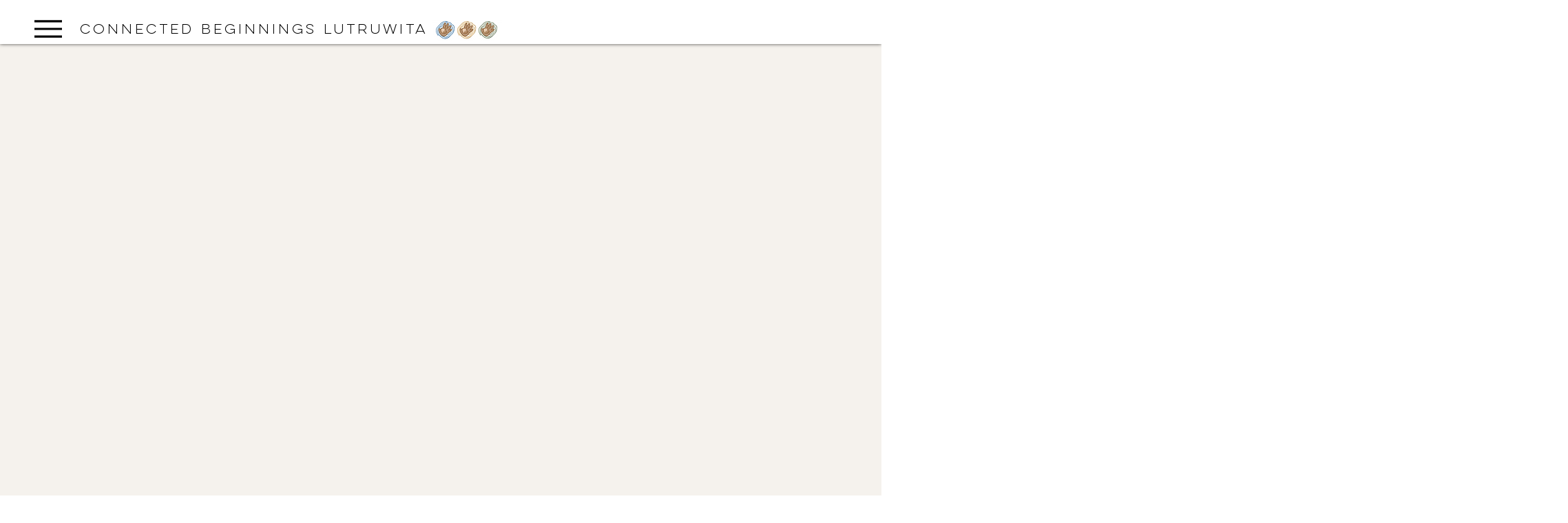

--- FILE ---
content_type: application/javascript
request_url: https://static.parastorage.com/services/wix-thunderbolt/dist/8869.e01af165.chunk.min.js
body_size: 11428
content:
"use strict";(self.webpackJsonp__wix_thunderbolt_app=self.webpackJsonp__wix_thunderbolt_app||[]).push([[8869],{196:(t,e,n)=>{n.d(e,{a:()=>T});var r=n(86785),o=n(41946),i=n(30135),a={INVALID_TAG_STRUCTURE:c("INVALID_TAG_STRUCTURE"),INVALID_JSON:c("INVALID_JSON"),TAG_ALREADY_EXISTS:c("TAG_ALREADY_EXISTS","duplicates"),TAG_CONTAINS_BLACKLISTED_ATTRIBUTE:c("TAG_CONTAINS_BLACKLISTED_ATTRIBUTE","duplicates"),TAG_TYPE_NOT_ALLOWED:c("TAG_TYPE_NOT_ALLOWED"),EMPTY_STRING:c("EMPTY_STRING"),INVALID_STRING_LENGTH:c("INVALID_STRING_LENGTH"),INVALID_URL_CHARACTERS:c("INVALID_URL_CHARACTERS"),INVALID_FULL_URL:c("INVALID_FULL_URL"),CUSTOM_VALIDATOR:c("CUSTOM_VALIDATOR","validatorIndex"),INVALID_TAGS_LENGTH:c("INVALID_TAGS_LENGTH"),MAX_LENGTH_EXCEEDED:c("MAX_LENGTH_EXCEEDED","maxLength"),CSS_NOT_ALLOWED:c("CSS_NOT_ALLOWED"),EMPTY_PROPS:c("EMPTY_PROPS"),NAME_OR_PROPERTY_ATTRIBUTE_REQUIRED:c("NAME_OR_PROPERTY_ATTRIBUTE_REQUIRED"),REL_ATTRIBUTE_REQUIRED:c("REL_ATTRIBUTE_REQUIRED"),HREF_ATTRIBUTE_REQUIRED:c("HREF_ATTRIBUTE_REQUIRED"),CONTENT_ATTRIBUTE_REQUIRED:c("CONTENT_ATTRIBUTE_REQUIRED"),VARIABLE_NOT_ALLOWED_IN_KEY:c("VARIABLE_NOT_ALLOWED_IN_KEY"),INVALID_SD_NAME:c("INVALID_SD_NAME"),SD_NAME_NOT_DISTINCT:c("SD_NAME_NOT_DISTINCT"),SD_TYPE_NOT_DISTINCT_WARNING:c("SD_TYPE_NOT_DISTINCT_WARNING")};Object.keys(a).reduce(function(t,e){return t[e]=e,t},{});function c(t,e){return function(n){var r=new Error(t);return r.name=t,e&&void 0!==n&&(r[e]=n),r}}var E,u={isValid:!0},S=function(t,e){return{isValid:!1,error:new t(e)}};var s,A,_=((E={})[i.mW.LINK]=function(t,e,n){var o={isValid:!0};return n&&(o=function(t){return/^(?:(?:https?:)?\/\/)+(?:(?:[\u0400-\uA69F\w][\u0400-\uA69F\w-]*)?[\u0400-\uA69F\w]\.)+(?:[\u0400-\uA69Fa-z]+|\d{1,3})(?::[\d]{1,5})?(?:[/?#].*)?\S$/i.test(t)?u:S(a.INVALID_FULL_URL)}(e)),o.isValid&&(t.props[r.A.HREF]=e),o},E[i.mW.OG_TAG]=function(t,e){return t.props[r.A.CONTENT]=e||"",{isValid:!0}},E[i.mW.STANDARD_META]=function(t,e){return t.props[r.A.CONTENT]=e||"",{isValid:!0}},E),T=((s={})[i.fW.TITLE]={type:o.Z.TITLE,children:!0,getValue:function(t){return t&&t.children},setValue:function(t,e){return t&&"object"==typeof t?(t.children=e,{isValid:!0}):{isValid:!1}}},s[i.fW.DESCRIPTION]=O("description"),s[i.fW.OG_TITLE]=I("og:title"),s[i.fW.OG_DESCRIPTION]=I("og:description"),s[i.fW.OG_IMAGE]=I("og:image"),s[i.fW.OG_IMAGE_WIDTH]=I("og:image:width"),s[i.fW.OG_IMAGE_HEIGHT]=I("og:image:height"),s[i.fW.TWITTER_CARD]=l("twitter:card"),s[i.fW.TWITTER_TITLE]=l("twitter:title"),s[i.fW.TWITTER_DESCRIPTION]=l("twitter:description"),s[i.fW.TWITTER_IMAGE]=l("twitter:image"),s[i.fW.FB_ADMINS]=I("fb:admins"),s[i.fW.ROBOTS]=O("robots"),s[i.fW.STRUCTURED_DATA]={type:o.Z.SCRIPT,props:(A={},A[r.A.TYPE]="application/ld+json",A),children:!0,getValue:function(t){return t.children},setValue:function(t,e,n){var r={isValid:!0};return n&&(r=function(t){try{JSON.parse(t)}catch(t){return S(a.INVALID_JSON)}return u}(e)),r.isValid&&(t.children=e),r}},s[i.fW.CANONICAL]=N("canonical"),s[i.mW.LINK]=function(t){return N(t)},s[i.mW.SATANDARD_META]=function(t){return O(t)},s[i.mW.OG_TAG]=function(t){return I(t)},s);function I(t){return O(t,r.A.PROPERTY)}function O(t,e){var n;return void 0===e&&(e=r.A.NAME),{type:o.Z.META,props:(n={},n[e]=t,n[r.A.CONTENT]="",n),getValue:function(t){return t.props[r.A.CONTENT]},setValue:function(t,e){return _[i.mW.STANDARD_META](t,e)}}}function l(t,e){return O(t,e)}function N(t){var e;return{type:o.Z.LINK,props:(e={},e[r.A.REL]=t,e[r.A.HREF]="",e),getValue:function(t){return t.props[r.A.HREF]},setValue:function(t,e,n){return _[i.mW.LINK](t,e,n)}}}},2486:(t,e,n)=>{n.d(e,{Ad:()=>A,Bf:()=>L,IH:()=>U,ie:()=>G,n4:()=>u,pQ:()=>C,pe:()=>P});var r=n(30135),o=n(196),i=n(9848),a=n(36366),c=function(){return c=Object.assign||function(t){for(var e,n=1,r=arguments.length;n<r;n++)for(var o in e=arguments[n])Object.prototype.hasOwnProperty.call(e,o)&&(t[o]=e[o]);return t},c.apply(this,arguments)},E=function(t,e,n){if(n||2===arguments.length)for(var r,o=0,i=e.length;o<i;o++)!r&&o in e||(r||(r=Array.prototype.slice.call(e,0,o)),r[o]=e[o]);return t.concat(r||Array.prototype.slice.call(e))},u={NOINDEX:"noindex",NOFOLLOW:"nofollow",NOSNIPPET:"nosnippet",NOARCHIVE:"noarchive",NOIMAGEINDEX:"noimageindex",MAX_IMAGE_PREVIEW:"max-image-preview",MAX_SNIPPET:"max-snippet",MAX_VIDEO_PREVIEW:"max-video-preview"},S="index",s=new Set([u.NOINDEX,S]),A="$remove$",_=o.a[r.fW.ROBOTS],T=function(t){return t.toLowerCase()},I=function(t){return t.replace(/,$/g,"")},O=function(t){if(void 0===t)return[void 0,void 0];var e=t.lastIndexOf(":");return-1===e?[t,void 0]:[t.slice(0,e),t.slice(e+1)]},l=function(t){return O(t)[0]},N=function(t){return O(t)[1]},f=function(t){return(null!=t?t:"").split(" ").filter(function(t){return""!==t}).map(I).map(T)},d=function(t){return function(t){return E([],t,!0).sort(function(t,e){return t.localeCompare(e)})}(t).filter(function(t){return""!==t}).map(I).map(T).join(", ")},p=function(t){return t&&t.startsWith("{{")},R=function(t,e){var n=new Map;E(E([],e,!0),t,!0).forEach(function(t){p(t)&&Array.from(n.values()).forEach(function(t){p(t)&&n.delete(l(t))});var e=l(t);s.has(e)&&s.forEach(function(t){n.delete(t)}),n.set(l(t),t)});var r=Array.from(n.values());return r.some(function(t){return!p(t)})?r.filter(function(t){return!p(t)}):r},L=function(t,e){var n=_.getValue(t),r=_.getValue(e),o=v(n,r),i=c({},t);return _.setValue(i,o),i},v=function(t,e){var n=f(t),r=f(e),o=R(n,r);return d(o)},C=function(t,e){return f(t).some(function(t){var n=O(t),r=n[0],o=n[1];return r===e&&o!==A})},P=function(t,e){var n=f(t).find(function(t){return l(t)===e});return n&&N(n)},G=function(t,e,n){var r,o,i=(r=e,void 0!==(o=n)?"".concat(r).concat(":").concat(o):r),a=f(t),c=R([i],a);return d(c)},U=function(t){var e=(0,i.ed)(t,r.fW.ROBOTS),n=f(e).filter(function(t){return""!==l(t)}).filter(function(t){return N(t)!==A}),o=d(n);return(0,a.p)(t,r.fW.ROBOTS,o)}},3766:(t,e,n)=>{function r(t,e){return t.type===e.type&&(!e.props||!!t.props&&Object.keys(e.props).every(function(n){var r,o;return e.props[n]?(null===(r=t.props[n])||void 0===r?void 0:r.toLowerCase())===(null===(o=e.props[n])||void 0===o?void 0:o.toLowerCase()):"string"==typeof t.props[n]}))}n.d(e,{q:()=>r})},4407:(t,e,n)=>{function r(t){switch(typeof t){case"string":return 0===t.length;case"object":return null===t||(Array.isArray(t)?0===t.length:0===Object.keys(t).length);default:return!0}}n.d(e,{I:()=>r})},7440:(t,e,n)=>{n.d(e,{e:()=>a});var r=n(11972),o=n(63869),i=n(48551),a=function(t,e,n){var a;void 0===n&&(n="");var c,E=(0,i.C)(e,"context");if((0,i.C)(E,r.F.CURR_LANG_IS_ORIGINAL))return n;if(!(0,o.i)(t))return(null===(a=(void 0===(c=(0,i.C)(E,r.F.SITE_LANGUAGES))&&(c=[]),null==c?void 0:c.filter(function(t){return null==t?void 0:t.isPrimaryLanguage}))[0])||void 0===a?void 0:a.url)||n;if("QueryParam"!==(0,i.C)(E,r.F.CURR_LANG_RESOLUTION_METHOD))return n;try{var u=(0,i.C)(E,r.F.CURR_LANG_CODE),S=new URL(n);return S.searchParams.set("lang",u),decodeURI(S.toString())}catch(t){return n}}},9848:(t,e,n)=>{n.d(e,{A2:()=>I,Bm:()=>T,K2:()=>l,ed:()=>_});var r=n(4407),o=n(3766),i=n(196),a=n(11053),c=n(72773),E=n(30135),u=n(24376),S=n(30458),s=n(66268),A=function(){return A=Object.assign||function(t){for(var e,n=1,r=arguments.length;n<r;n++)for(var o in e=arguments[n])Object.prototype.hasOwnProperty.call(e,o)&&(t[o]=e[o]);return t},A.apply(this,arguments)};function _(t,e){var n=O(t,e);return n?function(t,e){var n=e&&i.a[e];if((0,r.I)(t)||(0,r.I)(n))return"";return n.getValue(t)}(n,e):n}function T(t,e,n,o){var E=(0,a.D)(t).tags,u=O(E,e);return u?function(t,e,n,o,a){var E=e&&i.a[e];if((0,r.I)(t)||(0,r.I)(E))return"";var u=E.getValue(t);return u&&-1!==u.search(/{{.+?}}/g)?(0,c.$I)(u,n,o,(0,c.un)(t),a):"undefined"===u?void 0:u}(u,e,n,E,o):u}function I(t,e){var n=void 0===e?{}:e,a=n.withMeta,c=void 0!==a&&a,u=n.defaultSchema,T=n.logError,I=void 0===T?function(){}:T,l=n.shouldClearEmptyFields,f=n.context,d=void 0===f?{}:f;if((0,r.I)(t))return[];var p=i.a[E.fW.STRUCTURED_DATA];return(0,S.I)(t,d).filter(function(t){return(0,o.q)(t,p)}).map(function(t){var e=t.meta||{},n=e.schemaType,r=e.variants,o=e.selectedVariant,i=e.displayName,a="";try{if(a=JSON.parse((0,s.j)(p.getValue(t),{shouldClearEmptyFields:l})),!Object.keys(a).length)throw new Error("Error parsing structured data schema")}catch(e){I({error:e,data:{value:t}}),a=function(t,e){var n,r,o;if(!t)return"";if(!e)return _(t,E.fW.STRUCTURED_DATA);var i=O(t,E.fW.STRUCTURED_DATA);return(null===(o=null===(r=null===(n=null==i?void 0:i.meta)||void 0===n?void 0:n.variants)||void 0===r?void 0:r.find(function(t){return t.schemaType===e}))||void 0===o?void 0:o.schema)||""}(null==u?void 0:u.tags,o)||"{}"}return c?A(A(A(A({schema:a,schemaType:n},r?{variants:r}:{}),o?{selectedVariant:o}:{}),i?{displayName:i}:{}),{disabled:N(t.disabled)}):a})}function O(t,e){if(!t||!e)return null;var n=function(t,e){var n=i.a[e];if((0,r.I)(n)||(0,r.I)(t)||!Array.isArray(t))return{};return t.slice().reverse().find(function(t){return(0,o.q)(t,n)})}(t,e);return(0,r.I)(n)?void 0:n}function l(t,e){var n=i.a[e];return(0,r.I)(n)||(0,r.I)(t)||!Array.isArray(t)?[]:t.filter(function(t){return(0,o.q)(t,n)})}function N(t){return!(!t||"false"===t||Array.isArray(t))&&("string"==typeof t?![u.Oh,u.Jd].every(function(e){return null==t?void 0:t.includes(e)}):Boolean(t))}},10023:(t,e,n)=>{n.d(e,{l:()=>c});var r=n(30135),o=n(196),i=n(3766),a=n(87862);function c(t,e){if(void 0===e&&(e=[]),t)return E(t,e)}var E=function(t,e){return(0,a.k)(r.fW,e).find(function(e){var n=o.a[e];return!!n&&(0,i.q)(t,n)})}},11053:(t,e,n)=>{n.d(e,{D:()=>p});var r=n(4407),o=n(30135),i=n(10023),a=n(90665),c=n(3766),E=n(196),u=n(41946),S=n(87862),s=function(t,e){return void 0===e&&(e=[]),(0,S.k)(o.mW,e).find(function(e){var n,r,i=E.a[e];if(!i||!t.props)return!1;switch(t.type){case u.Z.LINK:i=i(t.props.rel);break;case u.Z.META:i=e===o.mW.SATANDARD_META?i(null===(n=t.props.name)||void 0===n?void 0:n.toLowerCase()):i(null===(r=t.props.property)||void 0===r?void 0:r.toLowerCase());break;default:return!1}return(0,c.q)(t,i)})},A=n(86785),_=function(t,e){return t.filter(function(t){if(!t.custom||!e.length)return!0;var n=s(t);return!!n&&!e.some(function(e){var r=s(e);if(r!==n)return!1;switch(r){case o.mW.LINK:return function(t,e){if(t.props[A.A.HREFLANG]&&e.props[A.A.HREFLANG])return t.props[A.A.HREFLANG]===e.props[A.A.HREFLANG];return t.props[A.A.REL]===e.props[A.A.REL]}(t,e);case o.mW.OG_TAG:return function(t,e){return t.props[A.A.PROPERTY]===e.props[A.A.PROPERTY]}(t,e);case o.mW.SATANDARD_META:return function(t,e){return t.props[A.A.NAME]===e.props[A.A.NAME]}(t,e);default:return!1}})})};var T,I=n(2486),O=n(9848),l=function(t){var e=(0,i.l)(t);if(!e&&t.props&&!t.custom){var n=(0,a.Z)(t),r=N(n);if(r)return r}return e},N=function(t){return Object.values(o.fW).find(function(e){return t===e.toLowerCase()})||t},f=((T={})[o.fW.ROBOTS]=I.Bf,T);var d=function(){return d=Object.assign||function(t){for(var e,n=1,r=arguments.length;n<r;n++)for(var o in e=arguments[n])Object.prototype.hasOwnProperty.call(e,o)&&(t[o]=e[o]);return t},d.apply(this,arguments)};function p(t,e){void 0===e&&(e={logError:function(){}});var n=(Array.isArray(t)?t:[]).reduce(function(t,n){return t.tags=function(t,e,n){void 0===n&&(n={logError:function(){}});var r=[],i=new Map;t=Array.isArray(t)?t:[],e=Array.isArray(e)?e:[];for(var a=_(t,e),c=[].concat(e.some(function(t){return t.allowMultiple})?a.filter(function(t){return!t.allowMultiple}):a).concat(e).reverse(),E=0,u=c;E<u.length;E++){var S=u[E],s=l(S),A=Boolean(S.allowMultiple)||s===o.fW.STRUCTURED_DATA,T=i.has(s);if(A||!T){var I=f[s];if(I){var N=(0,O.K2)(c,s);if(N.length){var d=N.reduce(I);r.push(d)}}else r.push(S);var p=o.mW[s];A||!s||p||i.set(s)}}return r.reverse()}(t.tags,null==n?void 0:n.tags,e),t.settings=d(d({},t.settings),null==n?void 0:n.settings),t.options=d(d({},t.options),null==n?void 0:n.options),t},{tags:[],settings:{},options:{}}),i=n.tags,a=n.settings,c=n.options;return d(d({tags:i},(0,r.I)(a)?{}:{settings:a}),Object.keys(c).length?{options:c}:{})}},11972:(t,e,n)=>{n.d(e,{F:()=>r});var r={SITE_NAME:"siteName",DOMAIN:"domain",SITE_URL:"siteUrl",SITE_OG_IMAGE:"siteOgImage",HOME_PAGE_TITLE:"homePageTitle",IS_HOME_PAGE:"isHomePage",PAGE_NAME:"pageName",CURRENT_PAGE_URL:"currentPageUrl",TITLE:"title",DESCRIPTION:"description",OG_TITLE:"ogTitle",OG_DESCRIPTION:"ogDescription",TWITTER_CARD:"twitterCard",TWITTER_TITLE:"twitterTitle",TWITTER_DESCRIPTION:"twitterDescription",TWITTER_IMAGE:"twitterImage",OG_IMAGE:"ogImage",OG_IMAGE_WIDTH:"ogImageWidth",OG_IMAGE_HEIGHT:"ogImageHeight",DEFAULT_URL:"defaultUrl",OG_TYPE:"ogType",INDEX_SITE:"indexSite",INDEX_PAGE:"indexPage",ROBOTS_FROM_USER_PATTERN:"robotsFromUserPatterns",FB_ADMINS:"facebookAdminId",NEXT:"nextLink",PREV:"prevLink",CURR_LANG_CODE:"currLangCode",CURR_LANG_IS_ORIGINAL:"currLangIsOriginal",CURR_LANG_RESOLUTION_METHOD:"currLangResolutionMethod",SEO_LANG:"seoLang",BUSINESS_NAME:"businessName",BUSINESS_LOCATION_COUNTRY:"businessLocationCountry",BUSINESS_LOCATION_STATE:"businesLocationsState",BUSINESS_LOCATION_CITY:"businessLocationCity",BUSINESS_LOCATION_STREET:"businesLocationsStreet",BUSINESS_LOCATION_STREET_NUMBER:"businessLocationsStreetNumber",BUSINESS_LOCATION_DESCRIPTION:"businesLocationsDescription",BUSINESS_LOCATION_FORMATTED:"businessLocationFormatted",BUSINESS_LOCATION_COORDINATES:"businessLocationCoordinates",BUSINESS_POSTAL_CODE:"businessPostalCode",BUSINESS_DESCRIPTION:"businesDescription",BUSINESS_LOGO:"businesLogo",BUSINESS_LOCALE:"businesLocale",BUSINESS_PHONE:"businessPhone",BUSINESS_SCHEDULE:"businessSchedule",CURRENCY:"currency",SITE_LANGUAGES:"siteLanguages",EXPERIMENTS:"experiments",PLATFORM_APPS_EXPERIMENTS:"platformAppsExperiments",INSTALLED_APPS:"installedApps",TPA_PAGE_ID:"tpaPageId",PAGE_ID:"pageId",RESTAURANT_IMAGES:"restaurantImages",AI_GENERATION_DISABLED_FROM_PATTERN:"aiGenerationDisabledFromPattern"}},12243:(t,e,n)=>{n.d(e,{c:()=>r,w:()=>o});var r="STATIC_PAGE_V2",o={DEFAULT:"DEFAULT",STATIC_PAGE:"STATIC_PAGE",STATIC_PAGE_V2:r,STORES_PRODUCT:"STORES_PRODUCT",FORUM_POST:"FORUM_POST",FORUM_CATEGORY:"FORUM_CATEGORY",PRO_GALLERY_ITEM:"PRO_GALLERY_ITEM",BLOG_POST:"BLOG_POST",BLOG_CATEGORY:"BLOG_CATEGORY",BLOG_TAGS:"BLOG_TAGS",BLOG_ARCHIVE:"BLOG_ARCHIVE",GROUPS_PAGE:"GROUPS_PAGE",GROUPS_POST:"GROUPS_POST",EVENTS_PAGE:"EVENTS_PAGE",CHALLENGES_PAGE:"CHALLENGES_PAGE",SEARCH_PAGE:"SEARCH_PAGE",BOOKINGS_SERVICE:"BOOKINGS_SERVICE",BOOKINGS_CALENDAR:"BOOKINGS_CALENDAR",BOOKINGS_FORM:"BOOKINGS_FORM",BREADCRUMBS_COMPONENT:"BREADCRUMBS_COMPONENT",BLOG_HASHTAGS:"BLOG_HASHTAGS",RESTAURANTS_ORDER_PAGE:"RESTAURANTS_ORDER_PAGE",MEMBERS_AREA_PROFILE:"MEMBERS_AREA_PROFILE",VIDEO_COMPONENT:"VIDEO_COMPONENT",PORTFOLIO_COLLECTIONS:"PORTFOLIO_COLLECTIONS",PORTFOLIO_PROJECTS:"PORTFOLIO_PROJECTS",GIFT_CARD:"GIFT_CARD",SCHEDULE_PAGE:"SCHEDULE_PAGE",WIX_DATA_PAGE_ITEM:"WIX_DATA_PAGE_ITEM",REVIEWS_COMPONENT:"REVIEWS_COMPONENT",STORES_CATEGORY:"STORES_CATEGORY",STORES_GALLERY_COMPONENT:"STORES_GALLERY_COMPONENT",PAGINATED_COMPONENT:"PAGINATED_COMPONENT",RESTAURANTS_MENU_PAGE:"RESTAURANTS_MENU_PAGE",RESTAURANTS_MENU_COMPONENT:"RESTAURANTS_MENU_COMPONENT",MEMBERS_AREA_PROFILE_TABS:"MEMBERS_AREA_PROFILE_TABS",SERVICES_COMPONENT:"SERVICES_COMPONENT",PAYMENT_PAGE:"PAYMENT_PAGE",THANK_YOU_PAGE:"THANK_YOU_PAGE",PROTECTED_PAGE:"PROTECTED_PAGE",MEMBERS_AREA_AUTHOR_PROFILE:"MEMBERS_AREA_AUTHOR_PROFILE",PRICING_PLANS:"PRICING_PLANS",EVENTS_LIST_COMPONENT:"EVENTS_LIST_COMPONENT",STORES_SUB_CATEGORY:"STORES_SUB_CATEGORY",IMAGES_COMPONENT:"IMAGES_COMPONENT",MEDIA_COMPONENT:"MEDIA_COMPONENT",RESTAURANTS_TABLE_RESERVATION_EXPERIENCE:"RESTAURANTS_TABLE_RESERVATION_EXPERIENCE"}},13168:(t,e,n)=>{n.d(e,{J:()=>i});var r=n(24376),o=function(t,e){if(void 0!==e){var n=(i="=",-1===(a=(o=t).indexOf(i))?[o]:[o.slice(0,a),o.slice(a+i.length)]),r=n[1];if("lang"===n[0])return e.some(function(t){return t===r})}var o,i,a;return!0};function i(t,e,n){if(void 0===e&&(e=r.lh),void 0===n&&(n=void 0),"string"==typeof t){if(-1!==t.indexOf(r.Zf)){var i=t.split(r.Zf),a=i[0],c=i[1].split(r.r7).filter(function(t){return e.some(function(e){return t.startsWith(e)})}).filter(function(t){return o(t,n)}).join(r.r7);return c?"".concat(a).concat(r.Zf).concat(c):a}return t}}},24376:(t,e,n)=>{n.d(e,{Jd:()=>E,Ld:()=>c,Oh:()=>a,Sw:()=>u,X7:()=>T,Xi:()=>S,Zf:()=>r,dc:()=>_,hx:()=>s,lg:()=>A,lh:()=>i,r7:()=>o});var r="?",o="&",i=["lang="],a="{{",c="{{@",E="}}",u=["wixsite.com","editor.wix.com","editorx.io","wixstudio.io"],S=["wix.com"],s="index",A="noindex",_="x-default",T={ENABLED:"enabled",DISABLED_DUE_TO_MISSING_INFO:"disabled-due-to-missing-info",DISABLED_BY_VERTICAL_ITEM_DATA:"disabled-by-vertical-item-data",DOES_NOT_EXIST:"does-not-exist"}},26172:(t,e,n)=>{n.d(e,{K:()=>r});var r=function(t){return void 0===t&&(t=""),null==t?void 0:t.replace(/\/+$/,"")}},26530:(t,e,n)=>{n.d(e,{i0:()=>A,Zk:()=>S,mL:()=>s,LP:()=>u});var r=n(26172),o=n(28377),i=n(11972),a=n(48551),c=n(77631),E=n(24376),u=function(t){return"".concat(t," - RSS")},S=function(t){var e=t.siteUrl,n=t.rssRoute;return e?"".concat((0,r.K)(e),"/").concat(n):""},s=function(t){var e=void 0===t?{}:t,n=e.rssRouteType,r=e.payload,E=void 0===r?{}:r;if(n===o.D6.BLOG){var u=E.item;return function(t){var e,n=[c.d],r="true"===(0,a.J)(t,"context.".concat(i.F.IS_HOME_PAGE)),E=null===(e=null==t?void 0:t.context)||void 0===e?void 0:e[i.F.INSTALLED_APPS],u=null==n?void 0:n.some(function(t){return null==E?void 0:E.find(function(e){return[e.appDefinitionId,e.tpaPageId,e.managingAppDefId].includes(t)})}),s=(0,a.J)(t,"context.".concat(i.F.TPA_PAGE_ID))===o.t9;if(r&&u||s){var A=(0,a.J)(t,"context.".concat(i.F.SITE_URL));return S({siteUrl:A,rssRoute:o.ce[o.D6.BLOG]})}return""}(void 0===u?{}:u)}},A=function(t,e){return""===e||0===t.length?t.length>0?E.X7.DISABLED_DUE_TO_MISSING_INFO:E.X7.DOES_NOT_EXIST:E.X7.ENABLED}},26827:(t,e,n)=>{n.d(e,{A:()=>c});var r=n(66527),o=n(86083),i={"@context":"https://schema.org/","@type":"Restaurant",name:"{{".concat(o.AX.BUSINESS_NAME,"}}"),image:"{{".concat(o.AX.RESTAURANT_IMAGES,"}}"),address:{"@type":"PostalAddress",addressCountry:"{{".concat(o.AX.BUSINESS_LOCATION_COUNTRY,"}}"),addressLocality:"{{".concat(o.AX.BUSINESS_LOCATION_CITY,"}}"),addressRegion:"{{".concat(o.AX.BUSINESS_LOCATION_STATE,"}}"),postalCode:"{{".concat(o.AX.BUSINESS_POSTAL_CODE,"}}"),streetAddress:"{{".concat(o.AX.BUSINESS_LOCATION_STREET_ADDRESS,"}}")},geo:{"@type":"GeoCoordinates",latitude:"{{".concat(o.AX.BUSINESS_LOCATION_LATITUDE,"}}"),longitude:"{{".concat(o.AX.BUSINESS_LOCATION_LONGITUDE,"}}")},url:"{{".concat(o.AX.SITE_URL,"}}"),telephone:"{{".concat(o.AX.BUSINESS_PHONE,"}}"),openingHoursSpecification:"{{".concat(o.AX.OPENING_HOURS_SPECIFICATION,"}}"),acceptsReservations:"True"},a=[o.AX.RESTAURANT_IMAGES,o.AX.BUSINESS_NAME,o.AX.BUSINESS_LOCATION_COUNTRY,o.AX.BUSINESS_LOCATION_CITY,o.AX.BUSINESS_LOCATION_STREET_ADDRESS,o.AX.RESTAURANT_IMAGES];const c={type:r.w.RESTAURANT_SCHEMA,schema:i,requiredSchemaVariables:a}},28377:(t,e,n)=>{var r;n.d(e,{D6:()=>o,Dv:()=>E,G2:()=>c,ce:()=>i,t9:()=>a});var o={BLOG:"BLOG"},i=((r={})[o.BLOG]="blog-feed.xml",r),a="blog",c="wix-data-page-item.page-url",E="page.url"},30135:(t,e,n)=>{n.d(e,{fW:()=>i,mW:()=>a});var r=function(t,e,n){if(n||2===arguments.length)for(var r,o=0,i=e.length;o<i;o++)!r&&o in e||(r||(r=Array.prototype.slice.call(e,0,o)),r[o]=e[o]);return t.concat(r||Array.prototype.slice.call(e))},o=["TWITTER_CARD","TWITTER_TITLE","TWITTER_DESCRIPTION","TWITTER_IMAGE"].reduce(function(t,e){return t[e]=e,t},{}),i=r(["TITLE","DESCRIPTION","OG_TITLE","OG_DESCRIPTION","OG_IMAGE","FB_ADMINS","ROBOTS","CANONICAL","STRUCTURED_DATA","OG_IMAGE_WIDTH","OG_IMAGE_HEIGHT"],Object.keys(o),!0).reduce(function(t,e){return t[e]=e,t},{}),a={LINK:"LINK",OG_TAG:"OG_TAG",SATANDARD_META:"SATANDARD_META"}},30458:(t,e,n)=>{n.d(e,{I:()=>O});var r=n(63222),o=n(73626),i=n(4407),a=function(){return a=Object.assign||function(t){for(var e,n=1,r=arguments.length;n<r;n++)for(var o in e=arguments[n])Object.prototype.hasOwnProperty.call(e,o)&&(t[o]=e[o]);return t},a.apply(this,arguments)},c=function(t,e){var n={};for(var r in t)Object.prototype.hasOwnProperty.call(t,r)&&e.indexOf(r)<0&&(n[r]=t[r]);if(null!=t&&"function"==typeof Object.getOwnPropertySymbols){var o=0;for(r=Object.getOwnPropertySymbols(t);o<r.length;o++)e.indexOf(r[o])<0&&Object.prototype.propertyIsEnumerable.call(t,r[o])&&(n[r[o]]=t[r[o]])}return n},E=function(t,e){var n,r;void 0===t&&(t={}),void 0===e&&(e={});var o=(t.meta||{}).selectedVariant,i=null===(r=null===(n=e.meta)||void 0===n?void 0:n.variants)||void 0===r?void 0:r.find(function(t){return t.schemaType===o}),E=i||{},u=E.disabled,S=c(E,["disabled"]);return i&&a(a({},e),{meta:a(a({},e.meta),{selectedVariant:o}),children:S.schema,disabled:t.disabled||u})},u=function(){return u=Object.assign||function(t){for(var e,n=1,r=arguments.length;n<r;n++)for(var o in e=arguments[n])Object.prototype.hasOwnProperty.call(e,o)&&(t[o]=e[o]);return t},u.apply(this,arguments)},S=function(t,e,n){if(n||2===arguments.length)for(var r,o=0,i=e.length;o<i;o++)!r&&o in e||(r||(r=Array.prototype.slice.call(e,0,o)),r[o]=e[o]);return t.concat(r||Array.prototype.slice.call(e))};var s=function(){return s=Object.assign||function(t){for(var e,n=1,r=arguments.length;n<r;n++)for(var o in e=arguments[n])Object.prototype.hasOwnProperty.call(e,o)&&(t[o]=e[o]);return t},s.apply(this,arguments)},A=function(t,e){var n={};for(var r in t)Object.prototype.hasOwnProperty.call(t,r)&&e.indexOf(r)<0&&(n[r]=t[r]);if(null!=t&&"function"==typeof Object.getOwnPropertySymbols){var o=0;for(r=Object.getOwnPropertySymbols(t);o<r.length;o++)e.indexOf(r[o])<0&&Object.prototype.propertyIsEnumerable.call(t,r[o])&&(n[r[o]]=t[r[o]])}return n},_=function(t,e){var n,r,o,a;if(void 0===t&&(t={}),!e||(0,i.I)(e)||!(null===(a=null==e?void 0:e.meta)||void 0===a?void 0:a.schemaType))return t;var c=e.meta.schemaType,_=t,T=c,I=_[T],O=A(_,["symbol"==typeof T?T:T+""]);if(!I||0===I.length)return s(s({},O),((n={})[c]=[e],n));var l=E(e,I[0]);return s(s({},O),l?((r={})[c]=I.map(function(t){return E(e,t)}),r):((o={})[c]=function(t,e){return void 0===e&&(e=[]),!Array.isArray(e)||Array.isArray(t)?[]:t?t.children&&"{}"!==t.children?S(S([],e,!0),[t],!1):e.map(function(e){return u(u({},e),{disabled:t.disabled})}):e}(e,I),o))},T=function(){return T=Object.assign||function(t){for(var e,n=1,r=arguments.length;n<r;n++)for(var o in e=arguments[n])Object.prototype.hasOwnProperty.call(e,o)&&(t[o]=e[o]);return t},T.apply(this,arguments)};var I=function(t,e,n){if(n||2===arguments.length)for(var r,o=0,i=e.length;o<i;o++)!r&&o in e||(r||(r=Array.prototype.slice.call(e,0,o)),r[o]=e[o]);return t.concat(r||Array.prototype.slice.call(e))},O=function(t,e){void 0===t&&(t=[]),void 0===e&&(e={});var n={},i=[];t.forEach(function(t){var a;(null===(a=null==t?void 0:t.meta)||void 0===a?void 0:a.schemaType)?function(t,e){void 0===e&&(e={});var n=t.meta||{},i=n.enabledByExperiment,a=n.removeSchemaIfEmpty,c=void 0===a?[]:a,E=n.removeSchemaIfAppsNotInstalled,u=void 0===E?[]:E,S=n.removeSchemaIfAppsInstalled,s=void 0===S?[]:S,A=!i||(0,r.L)(i,e),_=c.some(function(t){return!e[t]}),T=function(t){var n;return null===(n=e[o.B.INSTALLED_APPS])||void 0===n?void 0:n.find(function(e){return e.tpaPageId===t||e.appDefinitionId===t||e.managingAppDefId===t})},I=u.some(function(t){return!T(t)}),O=s.some(function(t){return T(t)});return A&&!_&&!I&&!O}(t,e)&&(n=_(n,t)):i.push(t)});var a=Object.values(n).flat(),c=a.filter(function(t){return!t.meta.parentSchemaType});return I(I([],i,!0),c.map(function(t){var e=a.filter(function(e){return e.meta.parentSchemaType===t.meta.schemaType}).sort(function(t,e){return e.children.length-t.children.length});return e.length&&!e[0].disabled?function(t,e){var n,r;try{n=JSON.parse(t.children)}catch(t){n={}}try{r=JSON.parse(e.children)}catch(t){r={}}var o=T(T({},n),r);return T(T({},t),{children:JSON.stringify(o)})}(t,e[0]):t}),!0)}},34104:(t,e,n)=>{n.d(e,{A:()=>c});var r=n(86083),o=n(66527),i={"@context":"https://schema.org/","@type":"LocalBusiness",name:"{{".concat(r.AX.BUSINESS_NAME,"}}"),url:"{{".concat(r.AX.SITE_URL,"}}"),image:"{{".concat(r.AX.BUSINESS_SCHEMA_IMAGE,"}}"),address:{"@type":"PostalAddress",addressCountry:"{{".concat(r.AX.BUSINESS_LOCATION_COUNTRY,"}}"),addressLocality:"{{".concat(r.AX.BUSINESS_LOCATION_CITY,"}}"),addressRegion:"{{".concat(r.AX.BUSINESS_LOCATION_STATE,"}}"),postalCode:"{{".concat(r.AX.BUSINESS_POSTAL_CODE,"}}"),streetAddress:"{{".concat(r.AX.BUSINESS_LOCATION_STREET_ADDRESS,"}}")},telephone:"{{".concat(r.AX.BUSINESS_PHONE,"}}")},a=[r.AX.BUSINESS_NAME,r.AX.BUSINESS_LOCATION_FORMATTED];const c={type:o.w.LOCAL_BUSINESS,schema:i,requiredSchemaVariables:a}},36366:(t,e,n)=>{n.d(e,{p:()=>s});var r=n(196),o=n(4407),i=function(){return i=Object.assign||function(t){for(var e,n=1,r=arguments.length;n<r;n++)for(var o in e=arguments[n])Object.prototype.hasOwnProperty.call(e,o)&&(t[o]=e[o]);return t},i.apply(this,arguments)};function a(t,e,n){var r=n.enableValidation,a=n.meta,c=n.isDisabled,E=n.isCustom;if((0,o.I)(e))return{};var u={type:e.type};return e.props&&(u.props=i({},e.props)),a&&(u.meta=a),void 0!==c&&(u.disabled=c),void 0!==E&&(u.custom=E),e.setValue(u,t,r).isValid?u:{}}var c=n(3766),E=function(t){var e=void 0===t?{}:t,n=e.tags,r=void 0===n?[]:n,i=e.tagSchema,c=e.value,E=e.meta,s=e.isDisabled,A=e.allowEmptyForValidation,_=void 0!==A&&A,T=a(c,i,{meta:E,isDisabled:s,isCustom:e.isCustom});if((0,o.I)(T)||!Array.isArray(r))return r;var I=S(r,i),O=u(r,i)||[];return(c&&""!==c||_||s)&&(-1!==I?O.splice(I,0,T):O.push(T)),O};function u(t,e){var n=S(t,e);return-1!==n?u(t.slice(0,n).concat(t.slice(n+1,t.length)),e):t.slice()}function S(t,e){if((0,o.I)(e)||(0,o.I)(t))return-1;var n=t.slice().reverse().findIndex(function(t){return(0,c.q)(t,e)});return-1===n?-1:t.length-1-n}var s=function(t,e,n,i,c,u){void 0===t&&(t=[]),void 0===c&&(c=!0);var S=(void 0===u?{}:u).allowEmptyForValidation,s=void 0!==S&&S,A=function(t,e,n){var o=n.enableValidation,i=n.tagLabel;return a(t,i?r.a[e](i):r.a[e],{enableValidation:o})}(n,e,{enableValidation:c});if((0,o.I)(A))return t;i&&(A.meta=i);var _=r.a[e];return E({tags:t,tagSchema:_,value:n,meta:i,allowEmptyForValidation:s})}},37195:(t,e,n)=>{n.d(e,{A:()=>c});var r=n(86083),o=n(66527),i={"@context":"https://schema.org/","@type":"WebSite",name:"{{".concat(r.AX.SITE_NAME,"}}"),url:"{{".concat(r.AX.SITE_URL,"}}")},a=[r.AX.SITE_NAME,r.AX.SITE_URL];const c={type:o.w.HOME_PAGE,schema:i,requiredSchemaVariables:a}},41946:(t,e,n)=>{n.d(e,{Z:()=>r});var r={META:"meta",SCRIPT:"script",LINK:"link",TITLE:"title"}},43922:(t,e,n)=>{n.d(e,{A:()=>c});var r=n(86083),o=n(66527),i={"@context":"https://schema.org/","@type":"WebSite",url:"{{".concat(r.AX.SITE_URL,"}}/"),potentialAction:{"@type":"SearchAction",target:{"@type":"EntryPoint",urlTemplate:"{{".concat(r.AX.SITE_URL,"}}/{{").concat(r.AX.SEARCH_PAGE_SLUG,"}}?q={search_term}")},"query-input":"required name=search_term"}},a=[r.AX.SEARCH_PAGE_SLUG];const c={type:o.w.SITE_SEARCH,schema:i,requiredSchemaVariables:a,appDefId:"1484cb44-49cd-5b39-9681-75188ab429de",tpaPageId:"search_results"}},48551:(t,e,n)=>{function r(t,e){void 0===e&&(e="");var n=o(t,e);return null==n?"":"".concat(n)}function o(t,e){return void 0===e&&(e=""),e.split(".").reduce(function(t,e){return t?t[e]:void 0},t)}n.d(e,{C:()=>o,J:()=>r})},58869:(t,e,n)=>{n.d(e,{$i:()=>S,CY:()=>_,LK:()=>E,X0:()=>s,f1:()=>A,fY:()=>u});var r=n(9848),o=n(30135),i=n(41946),a=function(){return a=Object.assign||function(t){for(var e,n=1,r=arguments.length;n<r;n++)for(var o in e=arguments[n])Object.prototype.hasOwnProperty.call(e,o)&&(t[o]=e[o]);return t},a.apply(this,arguments)};function c(t,e){var n=(void 0===t?{}:t).tags;return(0,r.ed)(n,e)}function E(t){return c(t,o.fW.TITLE)}function u(t){return c(t,o.fW.DESCRIPTION)}function S(t){return c(t,o.fW.CANONICAL)}function s(t,e){var n=(t||{}).tags;return Array.isArray(n)?n.reduce(function(t,n){if(n&&n.type===i.Z.META&&n.props){if(e)if(!Object.keys(e).every(function(t){return n.props[t]===e[t]}))return t;return t.concat(n.props)}return t},[]):[]}function A(t,e){var n=(void 0===t?{}:t).tags;return(0,r.A2)(n,e)}function _(t){return void 0===t&&(t={}),(t.tags||[]).filter(function(t){return t.type===i.Z.LINK&&t.props&&t.props.rel!==o.fW.CANONICAL.toLowerCase()}).map(function(t){return a({},t.props)})}},63222:(t,e,n)=>{n.d(e,{L:()=>i});var r=n(11972),o=n(86083);function i(t,e){var n=(null==e?void 0:e[o.AX.EXPERIMENTS])||(null==e?void 0:e[r.F.EXPERIMENTS])||{};return["true","new",!0].includes(n[t])}},63869:(t,e,n)=>{n.d(e,{_:()=>E,i:()=>i});var r=n(12243),o=[r.w.BLOG_POST,r.w.BLOG_CATEGORY,r.w.BLOG_ARCHIVE,r.w.BLOG_TAGS,r.w.BLOG_HASHTAGS,r.w.STORES_PRODUCT,r.w.STORES_CATEGORY,r.w.CHALLENGES_PAGE,r.w.EVENTS_PAGE,r.w.STATIC_PAGE,r.w.STATIC_PAGE_V2,r.w.MEMBERS_AREA_PROFILE,r.w.RESTAURANTS_MENU_PAGE,r.w.WIX_DATA_PAGE_ITEM,r.w.PORTFOLIO_PROJECTS,r.w.PORTFOLIO_COLLECTIONS,r.w.STORES_SUB_CATEGORY,r.w.BOOKINGS_SERVICE],i=function(t){return o.includes(t)},a=["menu"],c=[r.w.BLOG_ARCHIVE,r.w.BLOG_TAGS,r.w.BLOG_HASHTAGS],E=function(t,e){return c.includes(t)||t===r.w.STATIC_PAGE_V2&&a.includes(e)}},66268:(t,e,n)=>{function r(t,e){void 0===t&&(t="{}");var n=(void 0===e?{}:e).shouldClearEmptyFields,r=void 0===n||n,i=t;try{"object"==typeof t&&(i=JSON.stringify(t));var a=function(t){var e=/"{"(.*?)}"/g;return t.replace(e,function(t){return t.slice(1,-1)})}(i);a=function(t){var e=t.replace(/\s/g,"");if(e.startsWith("<script")){var n=t.indexOf(">"),r=t.lastIndexOf("<");t=t.substring(n+1,r)}return t}(a),a=function(t){var e=/"\[{"(.*?)]"/g;return t.replace(e,function(t){return t.slice(1,-1)})}(a),a=function(t){return t.replace('"[]"',"[]")}(a),a=function(t){var e=/"\[(.*?)]"/g;return t.replace(e,function(t){return t.slice(1,-1)})}(a);var c=void 0;try{c=JSON.parse(a)}catch(t){a=function(t){return!['"FAQPage"'].some(function(e){return t.includes('"@type":'.concat(e))||t.includes('"@type": '.concat(e))})}(a)?function(t){for(var e=(t=t.replace(/(\\r\\n|\\n|\\r\\ \\)/g,"").replace(/\\"/g,'"')).match(/"(.*?)"/g),n=0,r=e;n<r.length;n++){var o=r[n];t=t.replace(o,function(t){return'"'.concat(t.split("").slice(1,-1).join("").replace(/(\\|")/g,function(t){return"\\"+t}),'"')})}return t}(a):a,c=JSON.parse(a)}return r?o({dataObject:c}):a}catch(t){return"{}"}}function o(t){var e=void 0===t?{}:t,n=e.dataObject,r=void 0===n?{}:n,i=e.containerObject,a=e.containerKey;return r?(Object.entries(r).forEach(function(t){var e=t[0],n=t[1],c=0===(null==n?void 0:n.length);n&&"object"==typeof n&&!c?o({dataObject:n,containerObject:r,containerKey:e}):n&&!c||(!function(t,e){var n=["url","contentUrl"];if(function(t){void 0===t&&(t={});return"Person"===t["@type"]}(e))return!1;if("name"===t){var r=Object.keys(e||{});return n.every(function(t){return!r.includes(t)})}return n.includes(t)}(e,i&&i[a])?delete r[e]:delete i[a])}),JSON.stringify(r)):"{}"}n.d(e,{j:()=>r})},66447:(t,e,n)=>{n.d(e,{M:()=>S,h:()=>u});var r=n(72565),o=n(76481),i=function(t,e,n){if(n||2===arguments.length)for(var r,o=0,i=e.length;o<i;o++)!r&&o in e||(r||(r=Array.prototype.slice.call(e,0,o)),r[o]=e[o]);return t.concat(r||Array.prototype.slice.call(e))},a=function(t){var e=t.name,n=t.extension;return"string"==typeof e?encodeURIComponent(i([e],n&&!e.includes(".")?[".",n]:[],!0).join("")):""},c=function(t){return"string"==typeof t?t.split(".").pop().toLocaleLowerCase():""},E=function(t){var e=t.width,n=t.height,r=t.extension;if(["jpg","jpeg","jpe"].includes(r)){var o=e*n;return",q_".concat(o>196e4?90:o>36e4?85:80)}return""};function u(t){var e=t.url,n=t.width,i=t.height,u=t.method,S=void 0===u?"fit":u,s=t.name,A=e;if(!A)return e||"";if((0,r.v)(A)&&(A=(0,o.z)(A)),!A)return e;var _=c(A),T=a({name:s,extension:_})||A,I=E({width:n,height:i,extension:_}),O=["jpg","jpeg","jpe","png"].includes(_)&&S&&n&&i?"/v1/".concat(S,"/w_").concat(n,",h_").concat(i,",al_c").concat(I,"/").concat(T):"";return"https://static.wixstatic.com/media/".concat(A).concat(O)}function S(t,e,n,r){return u({url:t,width:e,height:n,method:r})}},66527:(t,e,n)=>{n.d(e,{w:()=>r});var r={LOCAL_BUSINESS:"static-page-local-business",SITE_SEARCH:"static-page-site-search",RESTAURANT_SCHEMA:"static-page-restaurant-schema",HOME_PAGE:"static-page-home-page-schema"}},72565:(t,e,n)=>{function r(t){return/^https?/.test(t)||/^\/\//.test(t)}n.d(e,{v:()=>r})},72773:(t,e,n)=>{n.d(e,{$I:()=>s,q4:()=>S,un:()=>A});var r=n(88088),o=n(90250),i=n(9848),a=n(24376),c=n(66268),E=function(){return E=Object.assign||function(t){for(var e,n=1,r=arguments.length;n<r;n++)for(var o in e=arguments[n])Object.prototype.hasOwnProperty.call(e,o)&&(t[o]=e[o]);return t},E.apply(this,arguments)},u=function(t,e){var n={};for(var r in t)Object.prototype.hasOwnProperty.call(t,r)&&e.indexOf(r)<0&&(n[r]=t[r]);if(null!=t&&"function"==typeof Object.getOwnPropertySymbols){var o=0;for(r=Object.getOwnPropertySymbols(t);o<r.length;o++)e.indexOf(r[o])<0&&Object.prototype.propertyIsEnumerable.call(t,r[o])&&(n[r[o]]=t[r[o]])}return n};function S(t,e){var n=(0,o.o)(t);return n.tags=n.tags.map(function(t){var r=t.disabled,o=u(t,["disabled"]),i=function(t,e,n){if(!t)return t;var r=Array.isArray(t)?t:[t];return r.map(function(t){return s(t,e,n,!1)}).some(Boolean)}(r,e,n.tags);return E(E(E(E({},o),void 0!==o.props?{props:_(o.props,e,n.tags,!1)}:{}),void 0!==o.children?{children:s(o.children,e,n.tags,A(o))}:{}),i?{disabled:i}:{})}).filter(function(t){return!t.props||!t.props.isEmptyTag}),n}function s(t,e,n,o,E){if(void 0===E&&(E=[]),"string"!=typeof t)return t;var u=new RegExp("".concat(a.Oh,".+?").concat(a.Jd),"g"),S=t.replace(u,function(t){var c=t.startsWith("".concat(a.Ld)),u=!E.some(function(e){return e===t}),S=(s=t,[a.Ld,a.Oh,a.Jd].reduce(function(t,e){return t.replace(e,"")},s));var s;return c&&u?(E.push(t),(0,i.Bm)([{tags:n}],S,e,E)||""):(A=e&&e[S]||"","string"==typeof A?function(t,e){return e?(0,r.Z)(t,{strictForJson:!0}):t}(A,o):JSON.stringify(A));var A});return o?(0,c.j)(S):S}function A(t){return t.props&&"application/ld+json"===t.props.type}function _(t,e,n,r){return Object.keys(t).reduce(function(o,i){var a=t[i];return o[i]="string"==typeof a?s(a,e,n,r):a,""===o[i]&&(o.isEmptyTag=!0),o},{})}},73626:(t,e,n)=>{n.d(e,{B:()=>v,A:()=>g});var r=n(11972),o=n(48551),i=n(86083),a=n(36366),c=n(30135),E=n(24376),u=n(13168),S=n(63222),s=function(t){return t.replace(/\/+$/,"")},A=function(t){void 0===t&&(t={});var e=(0,o.J)(t,"context.".concat(r.F.SITE_URL)),n=(0,o.J)(t,"context.".concat(r.F.DEFAULT_URL)),i=(0,o.C)(t,"context.".concat(r.F.IS_HOME_PAGE)),a=n.split("?")[0],c=s(a)===s(e),A=i&&!c?e:n,_=(0,o.C)(t,"context"),T=(0,o.C)(_,r.F.SITE_LANGUAGES),I=[].concat(null==T?void 0:T.map(function(t){return t.languageCode}),null==T?void 0:T.map(function(t){return t.locale})),O=(0,S.L)("specs.seo.enableLangCheck",_);return(0,u.J)(A,E.lh,O?I:void 0)},_=function(t){var e,n=(0,o.J)(t,"context.".concat(r.F.SITE_NAME)),i=A(t);return(0,o.C)(t,"context.".concat(r.F.IS_HOME_PAGE))&&(e=n.toLowerCase(),!["copy of","site","website","copy","video"].some(function(t){return e.includes(t)}))&&!function(t){return E.Sw.some(function(e){return t.includes(e)})}(i)&&!function(t){try{return"/"!==new URL(t).pathname}catch(t){return!0}}(i)&&!function(t){return E.Xi.some(function(e){return t.includes(e)})}(i)},T=n(26530),I=n(28377),O=n(12243),l=n(7440),N=n(66527),f=n(34104),d=n(43922),p=n(26827),R=n(37195),L=function(){return L=Object.assign||function(t){for(var e,n=1,r=arguments.length;n<r;n++)for(var o in e=arguments[n])Object.prototype.hasOwnProperty.call(e,o)&&(t[o]=e[o]);return t},L.apply(this,arguments)},v={TITLE:"page.name",PAGE_URL:I.Dv,SEARCH_PAGE_SLUG:"site.search.slug",INSTALLED_APPS:"site.installedApps",SITE_NAME:"site.name",HOME_PAGE_TITLE:"site.homePageTitle",INDEX_SITE:"site.index",INDEX_PAGE:"page.index",IS_HOME_PAGE:"page.isHomePage",MAIN_IMAGE:"site.image",IMAGE_WIDTH:"site.imageWidth",IMAGE_HEIGHT:"site.imageHeight",FB_ADMINS:"site.facebookAdminId",NEXT:"site.nextLink",PREV:"site.prevLink",BLOG_FEED_ROUTE:"site.blogFeedRoute",TPA_PAGE_ID:"page.tpaPageId",ID:"page.pageId",DISABLE_LOCAL_BUSINESS_SCHEMA:"page.local-business-schema.disable",DISABLE_SITE_SEARCH_SCHEMA:"page.site-search-schema.disable",DISABLE_RESTAURANT_SCHEMA:"page.restaurant-schema.disable",DISABLE_HOME_PAGE_SCHEMA:"page.home-page-schema.disable",FULL_DESCRIPTION:"page.full-description"},C=[v.TITLE,v.PAGE_URL,v.SITE_NAME,v.MAIN_IMAGE],P=[i.AX.BUSINESS_NAME,i.AX.BUSINESS_LOCATION_FORMATTED],G={SITE_SEARCH:d.A.type,LOCAL_BUSINESS:f.A.type,RESTAURANT_SCHEMA:p.A.type,HOME_PAGE:R.A.type},U=function(t,e,n){var r;switch(n){case N.w.LOCAL_BUSINESS:r=f.A.requiredSchemaVariables;break;case N.w.SITE_SEARCH:r=d.A.requiredSchemaVariables;break;case N.w.RESTAURANT_SCHEMA:r=p.A.requiredSchemaVariables;break;case N.w.HOME_PAGE:r=R.A.requiredSchemaVariables;break;default:r=P}return(0,i.NP)(r,t,e)?E.X7.DISABLED_DUE_TO_MISSING_INFO:E.X7.ENABLED};const g={IDs:v,SchemaTypes:G,getData:function(t){var e,n,i=((e={})[v.TITLE]=(0,o.J)(t,"context.".concat(r.F.PAGE_NAME))||(0,o.J)(t,r.F.PAGE_NAME),e[v.PAGE_URL]=(0,l.e)(O.w.STATIC_PAGE_V2,t,A(t)),e[v.SITE_NAME]=(0,o.J)(t,"context.".concat(r.F.SITE_NAME)),e[v.INDEX_SITE]=(0,o.C)(t,"context.".concat(r.F.INDEX_SITE)),e[v.INSTALLED_APPS]=(0,o.C)(t,"context.".concat(r.F.INSTALLED_APPS)),e[v.SEARCH_PAGE_SLUG]=function(t){var e;return void 0===t&&(t=[]),null===(e=t.find(function(t){return t.appDefinitionId===d.A.appDefId||t.tpaPageId===d.A.tpaPageId}))||void 0===e?void 0:e.pageUriSEO}((0,o.C)(t,"context.".concat(r.F.INSTALLED_APPS))),e[v.INDEX_PAGE]=(0,o.C)(t,"context.".concat(r.F.INDEX_PAGE)),e[v.IS_HOME_PAGE]=(0,o.C)(t,"context.".concat(r.F.IS_HOME_PAGE)),e[v.MAIN_IMAGE]=(0,o.J)(t,"context.".concat(r.F.SITE_OG_IMAGE)),e[v.IMAGE_WIDTH]=(0,o.J)(t,"context.".concat(r.F.OG_IMAGE_WIDTH)),e[v.IMAGE_HEIGHT]=(0,o.J)(t,"context.".concat(r.F.OG_IMAGE_HEIGHT)),e[v.FB_ADMINS]=(0,o.J)(t,"context.".concat(r.F.FB_ADMINS)),e[v.NEXT]=(0,o.J)(t,"context.".concat(r.F.NEXT)),e[v.PREV]=(0,o.J)(t,"context.".concat(r.F.PREV)),e[v.BLOG_FEED_ROUTE]=(0,T.mL)({rssRouteType:I.D6.BLOG,payload:{item:t}}),e[v.TPA_PAGE_ID]=(0,o.J)(t,"context.".concat(r.F.TPA_PAGE_ID)),e[v.ID]=(0,o.J)(t,r.F.PAGE_ID),e),a=U(t,i,G.LOCAL_BUSINESS)!==E.X7.ENABLED,c=U(t,i,G.SITE_SEARCH)!==E.X7.ENABLED,u=U(t,i,G.RESTAURANT_SCHEMA)!==E.X7.ENABLED,S=U(t,i,G.HOME_PAGE)!==E.X7.ENABLED||!_(t);return L(L({},i),((n={})[v.DISABLE_LOCAL_BUSINESS_SCHEMA]=a,n[v.DISABLE_SITE_SEARCH_SCHEMA]=c,n[v.DISABLE_RESTAURANT_SCHEMA]=u,n[v.DISABLE_HOME_PAGE_SCHEMA]=S,n[v.FULL_DESCRIPTION]="",n))},getSdStatus:U,getSlug:function(t){var e,n;return null!==(n=null===(e=null==t?void 0:t.staticPage)||void 0===e?void 0:e.uri)&&void 0!==n?n:""},setFullUrl:function(t,e){var n;return void 0===e&&(e=""),L(L({},t),{context:L(L({},t.context),(n={},n[r.F.DEFAULT_URL]=e,n))})},getFullUrl:function(t){return A(t)},updateItemDataWithSlug:function(t,e){return L(L({},t),{staticPage:L(L({},t.staticPage),{uri:e})})},getLegacySeoBlob:function(t){var e=(0,a.p)([],c.fW.TITLE,(0,o.J)(t,"context.".concat(r.F.TITLE)));return e=(0,a.p)(e,c.fW.DESCRIPTION,(0,o.J)(t,"context.".concat(r.F.DESCRIPTION))),e=(0,a.p)(e,c.fW.OG_IMAGE,(0,o.J)(t,"context.".concat(r.F.OG_IMAGE))),{tags:e=(0,a.p)(e,c.fW.ROBOTS,["noindex","false"].includes((0,o.J)(t,"context.".concat(r.F.INDEX_PAGE)))?"noindex":"")}},getKeys:function(){return(0,i.xD)(v,C)},getSdKeys:function(){return[]}}},76481:(t,e,n)=>{function r(t){if(!t)return t;var e="static.wixstatic.com/media/",n=t.indexOf(e);if(-1!==n){var r=t.substr(n+27);return r.includes("/")?"":r}return""}n.d(e,{z:()=>r})},77631:(t,e,n)=>{n.d(e,{d:()=>r,w:()=>o});var r="14bcded7-0066-7c35-14d7-466cb3f09103",o="b278a256-2757-4f19-9313-c05c783bec92"},86083:(t,e,n)=>{n.d(e,{FV:()=>L,xD:()=>I,NP:()=>R,AX:()=>O});var r=n(48551),o=n(11972),i=n(66447),a=function(t,e,n){if(n||2===arguments.length)for(var r,o=0,i=e.length;o<i;o++)!r&&o in e||(r||(r=Array.prototype.slice.call(e,0,o)),r[o]=e[o]);return t.concat(r||Array.prototype.slice.call(e))},c=["sunday","monday","tuesday","wednesday","thursday","friday","saturday"],E=function(t,e,n){return{"@type":"OpeningHoursSpecification",dayOfWeek:A(t.toLowerCase()),opens:e,closes:n}},u=function(t,e){var n=S(t),r=S(e);return-1===n||-1===r?[]:n<=r?c.slice(n,r+1):c.slice(n).concat(c.slice(0,r+1))},S=function(t){return c.indexOf(t.toLowerCase())},s=function(t,e){return t.toLowerCase()===e.toLowerCase()},A=function(t){return t.replace(/^(\w)(\w*)$/,function(t,e,n){return e.toUpperCase()+n.toLowerCase()})},_=function(){return _=Object.assign||function(t){for(var e,n=1,r=arguments.length;n<r;n++)for(var o in e=arguments[n])Object.prototype.hasOwnProperty.call(e,o)&&(t[o]=e[o]);return t},_.apply(this,arguments)},T=function(t,e,n){if(n||2===arguments.length)for(var r,o=0,i=e.length;o<i;o++)!r&&o in e||(r||(r=Array.prototype.slice.call(e,0,o)),r[o]=e[o]);return t.concat(r||Array.prototype.slice.call(e))},I=function(t,e){var n=Object.values(t).reduce(function(t,n){var r;return _(_({},t),((r={})[n]={userVisibility:e.includes(n)},r))},{});return Object.values(t).map(function(t){return _({key:t},n[t])})},O={SITE_NAME:"site.name",PAGE_NAME:"page.name",SITE_URL:"site.url",SEARCH_PAGE_SLUG:"site.search.slug",INDEX_SITE:"site.index",ROBOTS_FROM_USER_PATTERN:"userPatterns.robots",AI_GENERATION_DISABLED_FROM_PATTERN:"userPatterns.aiGenerationDisabled",SITE_IMAGE:"site.image",SITE_IMAGE_WIDTH:"site.imageWidth",SITE_IMAGE_HEIGHT:"site.imageHeight",FB_ADMINS:"site.facebookAdminId",NEXT:"site.nextLink",PREV:"site.prevLink",CURRENT_PAGE_NUMBER:"site.currentPageNumber",TOTAL_PAGE_COUNT:"site.totalPageCount",QUERY_PARAMS_CURRENT:"site.QUERY_PARAMS_CURRENT",QUERY_PARAMS_TOTAL:"site.QUERY_PARAMS_TOTAL",BUSINESS_NAME:"site.business.name",BUSINESS_LOCATION_COUNTRY:"site.business.location.country",BUSINESS_LOCATION_STATE:"site.business.location.state",BUSINESS_LOCATION_CITY:"site.business.location.city",BUSINESS_LOCATION_STREET:"site.business.location.street",BUSINESS_LOCATION_STREET_NUMBER:"site.business.location.street.number",BUSINESS_LOCATION_STREET_ADDRESS:"site.business.location.street.address",BUSINESS_LOCATION_DESCRIPTION:"site.business.location.description",BUSINESS_LOCATION_FORMATTED:"site.business.location.formatted",BUSINESS_LOCATION_LATITUDE:"site.business.location.latitude",BUSINESS_LOCATION_LONGITUDE:"site.business.location.longitude",BUSINESS_POSTAL_CODE:"site.business.postal.code",BUSINESS_DESCRIPTION:"site.business.description",BUSINESS_LOGO:"site.business.logo",BUSINESS_SCHEMA_IMAGE:"site.business.schema.image",BUSINESS_LOCALE:"site.business.locale",BUSINESS_PHONE:"site.business.phone",RESTAURANT_IMAGES:"site.restaurant.images",EXPERIMENTS:"site.experiments",OPENING_HOURS_SPECIFICATION:"site.openingHoursSpecification"},l=[O.SITE_NAME,O.BUSINESS_NAME,O.BUSINESS_LOCATION_COUNTRY,O.BUSINESS_LOCATION_STATE,O.BUSINESS_LOCATION_CITY,O.BUSINESS_LOCATION_STREET,O.BUSINESS_LOCATION_DESCRIPTION,O.BUSINESS_DESCRIPTION,O.BUSINESS_LOGO],N=[O.SITE_URL],f=function(t){var e,n,c,S=d(t),A=((e={})[O.SITE_NAME]=(0,r.J)(t,"context.".concat(o.F.SITE_NAME)),e[O.PAGE_NAME]=(0,r.J)(t,"context.".concat(o.F.PAGE_NAME)),e[O.SITE_URL]=(0,r.J)(t,"context.".concat(o.F.SITE_URL)),e[O.INDEX_SITE]=(0,r.C)(t,"context.".concat(o.F.INDEX_SITE)),e[O.ROBOTS_FROM_USER_PATTERN]=(0,r.C)(t,"context.".concat(o.F.ROBOTS_FROM_USER_PATTERN)),e[O.AI_GENERATION_DISABLED_FROM_PATTERN]=(0,r.C)(t,"context.".concat(o.F.AI_GENERATION_DISABLED_FROM_PATTERN)),e[O.SITE_IMAGE]=(0,r.J)(t,"context.".concat(o.F.SITE_OG_IMAGE)),e[O.SITE_IMAGE_WIDTH]=(0,r.J)(t,"context.".concat(o.F.OG_IMAGE_WIDTH)),e[O.SITE_IMAGE_HEIGHT]=(0,r.J)(t,"context.".concat(o.F.OG_IMAGE_HEIGHT)),e[O.FB_ADMINS]=(0,r.J)(t,"context.".concat(o.F.FB_ADMINS)),e[O.NEXT]=(0,r.J)(t,"context.".concat(o.F.NEXT)),e[O.PREV]=(0,r.J)(t,"context.".concat(o.F.PREV)),e[O.BUSINESS_NAME]=(0,r.J)(t,"context.".concat(o.F.BUSINESS_NAME)),e[O.BUSINESS_LOCATION_COUNTRY]=(0,r.J)(t,"context.".concat(o.F.BUSINESS_LOCATION_COUNTRY)),e[O.BUSINESS_LOCATION_STATE]=(0,r.J)(t,"context.".concat(o.F.BUSINESS_LOCATION_STATE)),e[O.BUSINESS_LOCATION_CITY]=(0,r.J)(t,"context.".concat(o.F.BUSINESS_LOCATION_CITY)),e[O.BUSINESS_LOCATION_STREET]=(0,r.J)(t,"context.".concat(o.F.BUSINESS_LOCATION_STREET)),e[O.BUSINESS_LOCATION_STREET_NUMBER]=(0,r.J)(t,"context.".concat(o.F.BUSINESS_LOCATION_STREET_NUMBER)),e[O.BUSINESS_LOCATION_STREET_ADDRESS]=[(0,r.J)(t,"context.".concat(o.F.BUSINESS_LOCATION_STREET_NUMBER)),(0,r.J)(t,"context.".concat(o.F.BUSINESS_LOCATION_STREET))].join(" ").trim(),e[O.BUSINESS_LOCATION_DESCRIPTION]=(0,r.J)(t,"context.".concat(o.F.BUSINESS_LOCATION_DESCRIPTION)),e[O.BUSINESS_LOCATION_FORMATTED]=(0,r.J)(t,"context.".concat(o.F.BUSINESS_LOCATION_FORMATTED)),e[O.BUSINESS_POSTAL_CODE]=(0,r.J)(t,"context.".concat(o.F.BUSINESS_POSTAL_CODE)),e[O.BUSINESS_DESCRIPTION]=(0,r.J)(t,"context.".concat(o.F.BUSINESS_DESCRIPTION)),e[O.BUSINESS_LOGO]=(0,i.h)({url:(0,r.J)(t,"context.".concat(o.F.BUSINESS_LOGO))}),e[O.BUSINESS_SCHEMA_IMAGE]=null!==(c=(0,r.J)(t,"context.".concat(o.F.BUSINESS_LOGO)))&&void 0!==c?c:(0,r.J)(t,"context.".concat(o.F.SITE_OG_IMAGE)),e[O.BUSINESS_LOCALE]=(0,r.J)(t,"context.".concat(o.F.BUSINESS_LOCALE)),e[O.BUSINESS_PHONE]=(0,r.J)(t,"context.".concat(o.F.BUSINESS_PHONE)),e[O.EXPERIMENTS]=S,e[O.BUSINESS_LOCATION_LATITUDE]=(0,r.J)(t,"context.".concat(o.F.BUSINESS_LOCATION_COORDINATES,".latitude")),e[O.BUSINESS_LOCATION_LONGITUDE]=(0,r.J)(t,"context.".concat(o.F.BUSINESS_LOCATION_COORDINATES,".longitude")),e),T=((n={})[O.RESTAURANT_IMAGES]=function(t){var e=(0,r.C)(t,"context.".concat(o.F.RESTAURANT_IMAGES)),n=(0,r.J)(t,"context.".concat(o.F.BUSINESS_LOGO));return(null==e?void 0:e.length)>0?e:n?[n]:void 0}(t),n[O.OPENING_HOURS_SPECIFICATION]=function(t){var e=(0,r.C)(t,"context.".concat(o.F.BUSINESS_SCHEDULE,".periods"));return e?e.reduce(function(t,e){var n=e.openDay,r=e.closeDay,o=e.openTime,i=e.closeTime;if(!n||!r)return t;var c=u(n,r);return a(a([],t,!0),c.map(function(t){return E(t,s(t,n)?o:"00:00:00",s(t,r)?i:"23:59:59")}),!0)},[]):[]}(t),n);return _(_({},A),T)},d=function(t){var e=(0,r.C)(t,"context.".concat(o.F.EXPERIMENTS)),n=(0,r.C)(t,"context.".concat(o.F.PLATFORM_APPS_EXPERIMENTS));if(e||n)return n&&(n=Object.values(n).reduce(function(t,e){return _(_({},t),e)},{})),_(_({},n),e)},p=function(t){return function(e,n){void 0===n&&(n={});var r=f(e);return t.filter(function(t){return!(r[t]||n[t])})}},R=function(t,e,n){return p(t)(e,n).length>0};function L(t){var e=_(_({},O),t.IDs);return _(_({requiredSchemaVariables:[]},t),{IDs:e,getMissingSchemaVariables:p(t.requiredSchemaVariables),getData:function(e){return _(_({},f(e)),t.getData(e))},getKeys:function(e){var n=(void 0===e?{}:e).exposeBusinessKeys;return T(T([],void 0!==n&&n?I(O,l):[],!0),t.getKeys(),!0)},getSdKeys:function(e){var n=(void 0===e?{}:e).exposeBusinessKeys;return T(T([],void 0!==n&&n?I(O,N):[],!0),t.getSdKeys(),!0)}})}},86785:(t,e,n)=>{n.d(e,{A:()=>r});const r={NAME:"name",CONTENT:"content",HTTP_EQUIV:"http-equiv",PROPERTY:"property",REL:"rel",HREF:"href",SIZES:"sizes",TYPE:"type",TITLE:"title",MEDIA:"media",HREFLANG:"hreflang",ALTERNATE:"alternate"}},87862:(t,e,n)=>{n.d(e,{k:()=>r});var r=function(t,e){return Object.keys(t).filter(function(t){return!e.includes(t)})}},88088:(t,e,n)=>{function r(t,e){var n=(void 0===e?{}:e).strictForJson;return(t||"").replace(/["'&<>\t\n\f\b]/g,function(t){switch(t.charCodeAt(0)){case 34:return"&quot;";case 39:return String(t);case 9:return n?"&#009;":"\t";case 10:return n?"&#010;":"\n";case 12:return n?"&#012;":"\f";case 8:return n?"&#008;":"\b";case 38:return"&amp;";case 60:return"&lt;";case 62:return"&gt;";default:return""}})}n.d(e,{Z:()=>r})},90250:(t,e,n)=>{n.d(e,{o:()=>o});var r=function(){return r=Object.assign||function(t){for(var e,n=1,r=arguments.length;n<r;n++)for(var o in e=arguments[n])Object.prototype.hasOwnProperty.call(e,o)&&(t[o]=e[o]);return t},r.apply(this,arguments)};function o(t){return r({tags:(t||{}).tags||[]},(t||{}).settings?{settings:t.settings}:{})}},90665:(t,e,n)=>{n.d(e,{Z:()=>a});var r=n(30135),o=n(86785),i=n(41946),a=function(t){var e,n,a=function(t){var e;switch(null==t?void 0:t.type){case i.Z.LINK:return r.mW.LINK;case i.Z.META:return(null===(e=null==t?void 0:t.props)||void 0===e?void 0:e[o.A.PROPERTY])?r.mW.OG_TAG:r.mW.SATANDARD_META;default:return r.mW.SATANDARD_META}}(t);switch(a){case r.mW.LINK:if(!(null==t?void 0:t.props))return;var c=t.props,E=c.rel,u=c.hreflang;return u?"".concat(E,"-").concat(u):E;case r.mW.OG_TAG:return null===(e=null==t?void 0:t.props)||void 0===e?void 0:e.property;case r.mW.SATANDARD_META:return null===(n=null==t?void 0:t.props)||void 0===n?void 0:n.name;default:return null}}}}]);
//# sourceMappingURL=https://static.parastorage.com/services/wix-thunderbolt/dist/8869.e01af165.chunk.min.js.map